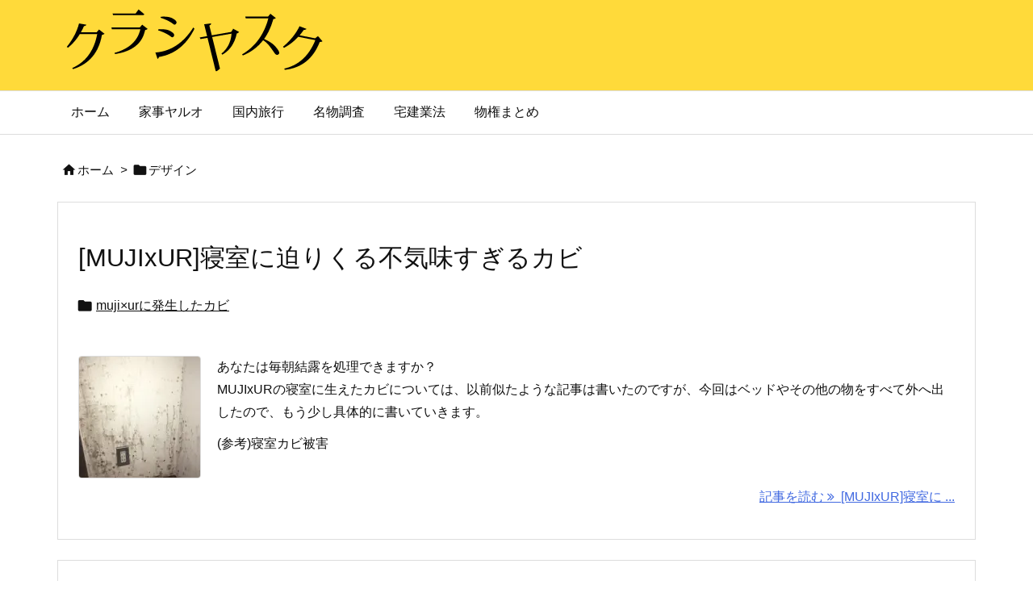

--- FILE ---
content_type: text/html; charset=utf-8
request_url: https://www.google.com/recaptcha/api2/aframe
body_size: 265
content:
<!DOCTYPE HTML><html><head><meta http-equiv="content-type" content="text/html; charset=UTF-8"></head><body><script nonce="ENmekb25IiOpuS0FZ4btdg">/** Anti-fraud and anti-abuse applications only. See google.com/recaptcha */ try{var clients={'sodar':'https://pagead2.googlesyndication.com/pagead/sodar?'};window.addEventListener("message",function(a){try{if(a.source===window.parent){var b=JSON.parse(a.data);var c=clients[b['id']];if(c){var d=document.createElement('img');d.src=c+b['params']+'&rc='+(localStorage.getItem("rc::a")?sessionStorage.getItem("rc::b"):"");window.document.body.appendChild(d);sessionStorage.setItem("rc::e",parseInt(sessionStorage.getItem("rc::e")||0)+1);localStorage.setItem("rc::h",'1769284459044');}}}catch(b){}});window.parent.postMessage("_grecaptcha_ready", "*");}catch(b){}</script></body></html>